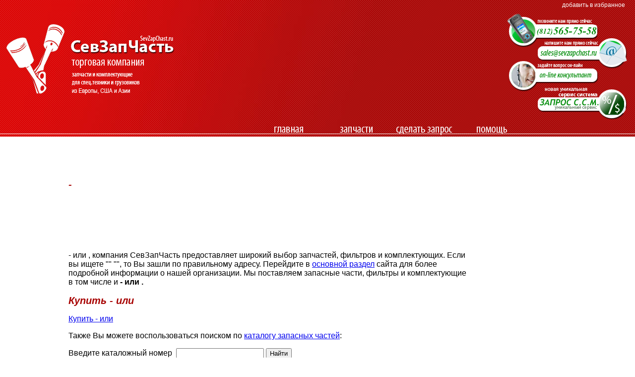

--- FILE ---
content_type: text/html; charset=cp1251
request_url: http://www.sevzapchast.ru/343764_d535
body_size: 11846
content:
<!DOCTYPE html PUBLIC "-//W3C//DTD XHTML 1.0 Transitional//EN" "http://www.w3.org/TR/xhtml1/DTD/xhtml1-transitional.dtd">
<html xmlns="http://www.w3.org/1999/xhtml">
<head>
<meta http-equiv="Content-Type" content="text/html; charset=windows-1251" />
<meta name="description" content=" -  или . Запчасти и комплектующие для техники." />
<meta name="keywords" content=", , , купить, под заказ" />
<title></title>
<link href="style.css" rel="stylesheet" type="text/css" />
<style type="text/css">
#apDiv1 {
	position:absolute;
	left:93px;
	top:277px;
	width:814px;
	height:52px;
	z-index:1;
}
</style>
</head>

<body>
<div id="apDiv1"><script type="text/javascript"><!--
google_ad_client = "ca-pub-6428224894899413";
/* SevZap_Up */
google_ad_slot = "5611408380";
google_ad_width = 728;
google_ad_height = 15;
//-->
</script>
<script type="text/javascript"
src="http://pagead2.googlesyndication.com/pagead/show_ads.js">
</script></div>
<table width="100%" border="0" cellspacing="0" cellpadding="0">
  <tr>
    <td class="bg_head_index "><div align="center">
      <table width="100%" border="0" cellspacing="0" cellpadding="0" class="arr">
        <tr>
          <td width="516"><a href="index.php"><img src="images/index3_01.png" width="367" height="163" border="0" /></a></td>
          <td valign="top"><table width="100%" border="0" cellspacing="0" cellpadding="0">
            <tr>
              <td colspan="2"><div align="right" class="head_link">
                <table width="100%" border="0" cellspacing="0" cellpadding="0">
                  <tr>
                    <td height="20"><div align="right"><a href="#" onClick="window.external.addFavorite('http://sevzapchast.ru', 'Запчасти и комплектующие для спец.техники и грузовиков из Европы и Китая - ООО СевЗапЧасть г.Санкт-Петербург'); return false;" class="head_link">добавить в избранное</a></div></td>
                    <td width="20">&nbsp;</td>
                  </tr>
                </table>
                </div></td>
              </tr>
            <tr>
              <td>&nbsp;</td>
              <td width="259"><table width="259" border="0" cellspacing="0" cellpadding="0">
                <tr>
                  <td><img src="images/binds_01.png" width="247" height="63" border="0" /></td>
                </tr>
                <tr>
                  <td><a href="mailto:sales@sevzapchast.ru"><img src="images/binds_02.png" width="247" height="45" border="0" /></a></td>
                </tr>
                <tr>
                  <td><a href="support/livezilla.php" target="_blank"><img src="images/binds_03.png" width="247" height="58" border="0" /></a></td>
                </tr>
                <tr>
                  <td><a href="ssm_index.php"><img src="images/binds_04.png" width="247" height="54" border="0" /></a></td>
                </tr>
              </table></td>
            </tr>
          </table></td>
        </tr>
        <tr>
          <td width="516">&nbsp;</td>
          <td><table border="0" cellspacing="0" cellpadding="0">
            <tr>
              <td width="132"><a href="index.php" class="men_1"></a></td>
              <td>&nbsp;</td>
              <td><a href="zapchasti_m3" class="men_2"></a></td>
              <td>&nbsp;</td>
              <td><a href="sdelat-zapros__m4" class="men_3"></a></td>
              <td>&nbsp;</td>
              <td><a href="help-pomosch_m5" class="men_4"></a></td>
            </tr>
          </table></td>
        </tr>
      </table>
    </div></td>
  </tr>
  <tr>
    <td><table width="100%" border="0" cellspacing="0" cellpadding="0">
      <tr>
        <td width="516" valign="top">&nbsp;</td>
        <td valign="top">&nbsp;</td>
      </tr>
    </table></td>
  </tr>
  <tr>
    <td><p>&nbsp;</p>    </td>
  </tr>
  <tr>
    <td class="arr_f"><div align="center">
      <table width="80%" border="0" cellspacing="0" cellpadding="0">
        <tr>
          <td width="10" valign="top">
            
            <br></td>
          <td valign="top"><h2> -  </h2><script type="text/javascript"><!--
google_ad_client = "ca-pub-6428224894899413";
/* 728х90 банер */
google_ad_slot = "4697947696";
google_ad_width = 728;
google_ad_height = 90;
//-->
</script>
<script type="text/javascript"
src="http://pagead2.googlesyndication.com/pagead/show_ads.js">
</script>
            <p>  -  или , компания  СевЗапЧасть  предоставляет широкий выбор запчастей, фильтров и комплектующих. Если вы ищете &quot;<em></em>&quot; &quot;&quot;, то Вы зашли по правильному адресу. Перейдите в <a href="index.php">основной раздел</a> сайта для более подробной информации о нашей организации. Мы поставляем запасные части, фильтры и комплектующие в том числе и  <strong> -  или .</strong> <br />
              <h2> Купить  -  или </h2><a href="serch.php?ProductArticul=" title="Купить  -  ">
              Купить  -  или </a></p>
            <p>Также Вы можете воспользоваться поиском по <a href="http://www.sevzapchast.ru/poisk-zapchastey_p11" title="Каталог запасных частей">каталогу запасных частей</a>:</p>
            <form action="serch.php" id="form1" method="post" name="form1"> 
	<p> 
		Введите каталожный номер&nbsp;<label> <input id="ProductArticul" name="ProductArticul" type="text" /> </label> <label> <input id="button" name="button" type="submit" value="Найти" /> </label></p> 
</form> 
            <p>Также рекомендуем посетить другие разделы:</p>
            <table width="100%" border="0">

                            <tr>
                <td><a href="http://sevzapchast.ru/post-parts_p1" title="Поставка запчастей" alt="Поставка запчастей из Европы">Поставка запчастей</a></td>
              </tr>
                            <tr>
                <td><a href="http://sevzapchast.ru/brends_p2" title="Бренды" alt="Бренды предоставляемые нашей компанией">Бренды</a></td>
              </tr>
                            <tr>
                <td><a href="http://sevzapchast.ru/o-kompanii_p3" title="О компании" alt="Запчасти и комплектующие - О компании">О компании</a></td>
              </tr>
                            <tr>
                <td><a href="http://sevzapchast.ru/kak-otpravit-zapros_p4" title="Варианты запроса" alt="Варианты запроса на запчасти">Варианты запроса</a></td>
              </tr>
                            <tr>
                <td><a href="http://sevzapchast.ru/contacts_p5" title="Контакты с нами" alt="Контакты с нами">Контакты с нами</a></td>
              </tr>
                            <tr>
                <td><a href="http://sevzapchast.ru/price-reduce_p6" title="Снижение стоимости" alt="Снижение стоимости владения техникой">Снижение стоимости</a></td>
              </tr>
                            <tr>
                <td><a href="http://sevzapchast.ru/zapros-s-saita_p7" title="Запрос на запчасти" alt="Сделать запрос на запчасти с сайта">Запрос на запчасти</a></td>
              </tr>
                            <tr>
                <td><a href="http://sevzapchast.ru/zadat-vopros_p8" title="Задать вопрос" alt="Задать вопрос">Задать вопрос</a></td>
              </tr>
                            <tr>
                <td><a href="http://sevzapchast.ru/zapros-na-analogi_p9" title="Запрос на аналоги" alt="Запрос на поставку аналогов">Запрос на аналоги</a></td>
              </tr>
                            <tr>
                <td><a href="http://sevzapchast.ru/postavshikam_p10" title="Поставщикам" alt="Поставщикам">Поставщикам</a></td>
              </tr>
                            <tr>
                <td><a href="http://sevzapchast.ru/poisk-zapchastey_p11" title="ПОИСК ЗАПЧАСТЕЙ" alt="Поиск запчастей">ПОИСК ЗАПЧАСТЕЙ</a></td>
              </tr>
                            <tr>
                <td><a href="http://sevzapchast.ru/poryadok-raboty_p12" title="Порядок работы" alt="Порядок работы">Порядок работы</a></td>
              </tr>
                            <tr>
                <td><a href="http://sevzapchast.ru/kak-sdelat-zakaz_p13" title="Как сделать заказ" alt="Как сделать заказ">Как сделать заказ</a></td>
              </tr>
                            <tr>
                <td><a href="http://sevzapchast.ru/sam-sebe-manager_p14" title="Сам себе менеджер" alt="Сам себе менеджер">Сам себе менеджер</a></td>
              </tr>
                            <tr>
                <td><a href="http://sevzapchast.ru/kak-iskat-zapchasti_p15" title="Как искать запчасти" alt="Как искать запчасти">Как искать запчасти</a></td>
              </tr>
                            <tr>
                <td><a href="http://sevzapchast.ru/kak-sdelat-zapros_p16" title="Как сделать запрос" alt="Как сделать запрос">Как сделать запрос</a></td>
              </tr>
                            <tr>
                <td><a href="http://sevzapchast.ru/garant-parts_p17" title="Гарантия" alt="Гарантия на запчасти">Гарантия</a></td>
              </tr>
                            <tr>
                <td><a href="http://sevzapchast.ru/vakansii_p19" title="Вакансии" alt="Вакансии ООО "СевЗапЧасть"">Вакансии</a></td>
              </tr>
                            <tr>
                <td><a href="http://sevzapchast.ru/pod_zakaz_p20" title="Под заказ" alt="Запчасти под заказ">Под заказ</a></td>
              </tr>
                            <tr>
                <td><a href="http://sevzapchast.ru/_p23" title="ПОИСК ЗАПЧАСТИ" alt="">ПОИСК ЗАПЧАСТИ</a></td>
              </tr>
                            <tr>
                <td><a href="http://sevzapchast.ru/_p24" title="ПОИСК ЗАПЧАСТИ" alt="">ПОИСК ЗАПЧАСТИ</a></td>
              </tr>
                          </table>
            <p>&nbsp; </p></td>
          <td width="200" valign="top" nowrap="nowrap"><p>&nbsp;</p>
            </td>
        </tr>
      </table>
    </div></td>
  </tr>
  <tr>
    <td height="15" class="bg_head_index"></td>
  </tr>
  <tr>
    <td height="90" class="arr_b"><div align="center">
      <table width="80%" border="0" cellspacing="0" cellpadding="5">
        <tr>
          <td>&nbsp;</td>
          <td width="250" valign="bottom"><div align="right">Copyright © 2010 - SevZapChast.ru<br />
            ООО &quot;СевЗапЧасть&quot;<br />
          </div>
            <smalltext>
              <div align="right">Все права защищены. Копирование контента сайта разрешено только по письменному разрешению администрации сайта.</div>
            </smalltext></td>
        </tr>
        <tr>
          <td>&nbsp;</td>
          <td valign="bottom"><!--LiveInternet counter--><script type="text/javascript"><!--
document.write("<a href='http://www.liveinternet.ru/click' "+
"target=_blank><img src='//counter.yadro.ru/hit?t38.6;r"+
escape(document.referrer)+((typeof(screen)=="undefined")?"":
";s"+screen.width+"*"+screen.height+"*"+(screen.colorDepth?
screen.colorDepth:screen.pixelDepth))+";u"+escape(document.URL)+
";"+Math.random()+
"' alt='' title='LiveInternet' "+
"border='0' width='31' height='31'><\/a>")
//--></script><!--/LiveInternet--></td>
        </tr>
      </table>
     <!-- BEGIN JIVOSITE CODE {literal} -->
<script type='text/javascript'>
(function(){ var widget_id = 'YLttJHulNN';var d=document;var w=window;function l(){
var s = document.createElement('script'); s.type = 'text/javascript'; s.async = true; s.src = '//code.jivosite.com/script/widget/'+widget_id; var ss = document.getElementsByTagName('script')[0]; ss.parentNode.insertBefore(s, ss);}if(d.readyState=='complete'){l();}else{if(w.attachEvent){w.attachEvent('onload',l);}else{w.addEventListener('load',l,false);}}})();</script>
<!-- {/literal} END JIVOSITE CODE -->
    </div></td>
  </tr>
</table>

</body>
</html>


--- FILE ---
content_type: text/html; charset=utf-8
request_url: https://www.google.com/recaptcha/api2/aframe
body_size: 266
content:
<!DOCTYPE HTML><html><head><meta http-equiv="content-type" content="text/html; charset=UTF-8"></head><body><script nonce="du6wnVDFuY2CTNnklAAepA">/** Anti-fraud and anti-abuse applications only. See google.com/recaptcha */ try{var clients={'sodar':'https://pagead2.googlesyndication.com/pagead/sodar?'};window.addEventListener("message",function(a){try{if(a.source===window.parent){var b=JSON.parse(a.data);var c=clients[b['id']];if(c){var d=document.createElement('img');d.src=c+b['params']+'&rc='+(localStorage.getItem("rc::a")?sessionStorage.getItem("rc::b"):"");window.document.body.appendChild(d);sessionStorage.setItem("rc::e",parseInt(sessionStorage.getItem("rc::e")||0)+1);localStorage.setItem("rc::h",'1769423104846');}}}catch(b){}});window.parent.postMessage("_grecaptcha_ready", "*");}catch(b){}</script></body></html>

--- FILE ---
content_type: text/css
request_url: http://www.sevzapchast.ru/style.css
body_size: 7817
content:
@charset "utf-8";
.bg_head_index {
	background-image: url(images/bg_head_01.jpg);
	background-repeat: repeat-y;
	background-position: left top;
}
body {
	margin-left: 0px;
	margin-top: 0px;
	margin-right: 0px;
	margin-bottom: 0px;
	font-family: Arial, Helvetica, sans-serif;
}
.bg_head_fon {
	background-image: url(images/bg_head_02.jpg);
	background-repeat: repeat-x;
	background-position: top;
	text-decoration: none;
}
.head_link {
	font-family: Arial, Helvetica, sans-serif;
	font-size: 12px;
	color: #FFFFFF;
	font-weight: normal;
	text-decoration: none;
}
a:link.head_link {
	font-family: Arial, Helvetica, sans-serif;
	font-size: 12px;
	color: #FFFFFF;
	font-weight: normal;
	text-decoration: none;
}
a:hover.head_link {
	font-family: Arial, Helvetica, sans-serif;
	font-size: 13px;
	color: #FFFFFF;
	font-weight: bold;
	text-decoration: none;
}
.arr15 {
	background-image: url(images/arr.png);
	background-repeat: no-repeat;
	background-position: right top;
}
.arr {
	background-image: url(images/cherta.png);
	background-repeat: repeat;
}

.podskazka {
	font-size: 10px;
	color: #999999;
	text-decoration: none;
}

.bor_rekl {
	padding: 0px;
	border: thin dotted #000000;
}

.men_1 {
	background-image: url(images/index2_04.png);
	background-repeat: no-repeat;
	background-position: center bottom;
	display: block;
	height: 35px;
	width: 132px;
}
.men_11 {
	background-image: url(images/index_04.png);
	background-repeat: no-repeat;
	background-position: center bottom;
	display: block;
	height: 35px;
	width: 132px;
}
.text_head {
	font-family: Arial, Helvetica, sans-serif;
	font-size: 12px;
	font-weight: normal;
	color: #FFFFFF;
	text-decoration: none;
	font-style: italic;
}
hetext {
	font-size: 16px;
	font-style: italic;
	font-weight: normal;
	color: #FFFFFF;
}
.arr_f {
	background-image: url(images/arr_f.jpg);
	background-repeat: no-repeat;
	background-position: right bottom;
}
.arr_b {
	background-image: url(images/index2_16.png);
	background-repeat: no-repeat;
	background-position: right center;
	background-color: #999999;

}
smalltext {
	font-size: 10px;
	font-weight: bold;
}
.arr_b table {
	font-family: Arial, Helvetica, sans-serif;
	font-size: 12px;
	color: #FFFFFF;
	text-decoration: none;
}

a:hover.men_1 {
	background-image: url(images/index_04.png);
	background-repeat: no-repeat;
	background-position: center bottom;
	display: block;
	height: 35px;
	width: 132px;
}
.men_2 {
	background-image: url(images/index2_06.png);
	background-repeat: no-repeat;
	background-position: center bottom;
	display: block;
	height: 35px;
	width: 132px;
}
.men_21 {
	background-image: url(images/index_06.png);
	background-repeat: no-repeat;
	background-position: center bottom;
	display: block;
	height: 35px;
	width: 132px;
}
a:hover.men_2 {
	background-image: url(images/index_06.png);
	background-repeat: no-repeat;
	background-position: center bottom;
	display: block;
	height: 35px;
	width: 132px;
}
.men_3 {
	background-image: url(images/index2_08.png);
	background-repeat: no-repeat;
	background-position: center bottom;
	display: block;
	height: 35px;
	width: 132px;
}
.men_31 {
	background-image: url(images/index_08.png);
	background-repeat: no-repeat;
	background-position: center bottom;
	display: block;
	height: 35px;
	width: 132px;
}
a:hover.men_3 {
	background-image: url(images/index_08.png);
	background-repeat: no-repeat;
	background-position: center bottom;
	display: block;
	height: 35px;
	width: 132px;
}
.men_4 {
	background-image: url(images/index2_10.png);
	background-repeat: no-repeat;
	background-position: center bottom;
	display: block;
	height: 35px;
	width: 132px;
}
.men_41 {
	background-image: url(images/index_10.png);
	background-repeat: no-repeat;
	background-position: center bottom;
	display: block;
	height: 35px;
	width: 132px;
}
a:hover.men_4 {
	background-image: url(images/index_10.png);
	background-repeat: no-repeat;
	background-position: center bottom;
	display: block;
	height: 35px;
	width: 132px;
}
a:link.linkpodval {
	font-size: 12px;
	color: #FFFFFF;
	text-decoration: none;
}
a:visited.linkpodval {
	font-size: 12px;
	color: #FFFFFF;
	text-decoration: none;
}
a:hover.linkpodval {
	font-size: 12px;
	color: #000000;
	text-decoration: none;
	font-weight: bold;
}
.menulink {
	font-family: Arial, Helvetica, sans-serif;
	font-size: 14px;
	font-weight: bold;
	color: #A80403;
	text-decoration: none;
}
h2 {
	font-size: 20px;
	font-style: italic;
	font-weight: bold;
	color: #A80403;
	text-decoration: none;
	font-family: Arial, Helvetica, sans-serif;
}

.menulink_active {
	font-family: Arial, Helvetica, sans-serif;
	font-size: 14px;
	font-weight: bold;
	color: #FFFFFF;
	text-decoration: none;
	background-color: #C50808;
	vertical-align: middle;
	display: block;
	height: 20px;
}
.sityotziv {
	font-family: Arial, Helvetica, sans-serif;
	font-size: 10px;
	color: #999999;
}
.textotziv {
	font-size: 12px;
	color: #666666;
	font-family: Arial, Helvetica, sans-serif;
}

.otz1 {
	background-image: url(images/otziv_01.png);
	background-repeat: no-repeat;
	display: block;
	height: 12px;
	width: 12px;
}
.menact1 {
	background-image: url(images/menuactive_01.png);
	display: block;
	height: 20px;
	width: 10px;
}
.menact2 {
	background-image: url(images/menuactive_02.png);
	display: block;
	height: 20px;
	width: 10px;
}
.otz2 {
	background-image: url(images/otziv_03.png);
	background-repeat: no-repeat;
	display: block;
	height: 12px;
	width: 12px;
}.otz3 {
	background-image: url(images/otziv_07.png);
	background-repeat: no-repeat;
	display: block;
	height: 12px;
	width: 12px;
}.otz4 {
	background-image: url(images/otziv_09.png);
	background-repeat: no-repeat;
	display: block;
	height: 12px;
	width: 12px;
}
.news1 {
	background-image: url(images/news_block_01.png);
	background-repeat: no-repeat;
	height: 8px;
	width: 8px;
}
.divrekl {
	background-image: url(images/rekl.png);
	text-align: left;
	text-indent: 5px;
	vertical-align: bottom;
	display: block;
	height: 202px;
	width: 585px;
}
.divrekl2 {
	display: block;
	height: 120px;
	width: 450px;
	top: 80px;
	right: 10px;
	padding-left: 10px;
}

.news2 {
	background-image: url(images/news_block_03.png);
	background-repeat: no-repeat;
	height: 8px;
	width: 8px;
}.news3 {
	background-image: url(images/news_block_07.png);
	background-repeat: no-repeat;
	height: 8px;
	width: 8px;
}.news4 {
	background-image: url(images/news_block_09.png);
	background-repeat: no-repeat;
	height: 8px;
	width: 8px;
}
fieldset
{
	margin: 0;
	padding: 10px;
}

form
{
	margin: 0;
	padding: 0;
}

pre
{
	background-color: #F7F7F7;
	border: 1px solid #D7D7D7;
	overflow: auto;
	margin: 0;
	padding: 0.25em;
}

#alerts
{
	color: Red;
}

#footer hr
{
	margin: 10px 0 15px 0;
	height: 1px;
	border: solid 1px gray;
	border-bottom: none;
}

#footer p
{
	margin: 0 10px 10px 10px;
	float: left;
}

#footer #copy
{
	float: right;
}

#outputSample
{
	width: 100%;
	table-layout: fixed;
}

#outputSample thead th
{
	color: #dddddd;
	background-color: #999999;
	padding: 4px;
	white-space: nowrap;
}

#outputSample tbody th
{
	vertical-align: top;
	text-align: left;
}

#outputSample pre
{
	margin: 0;
	padding: 0;
	white-space: pre; /* CSS2 */
	white-space: -moz-pre-wrap; /* Mozilla*/
	white-space: -o-pre-wrap; /* Opera 7 */
	white-space: pre-wrap; /* CSS 2.1 */
	white-space: pre-line; /* CSS 3 (and 2.1 as well, actually) */
	word-wrap: break-word; /* IE */
}
.qqqw {
	text-decoration: line-through;
}
